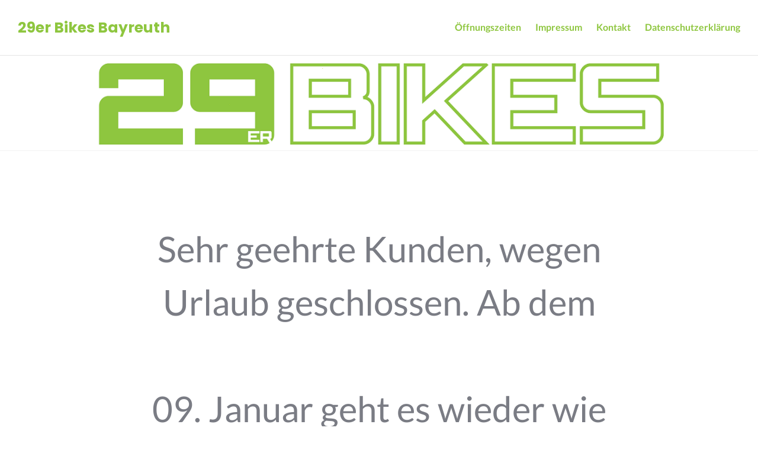

--- FILE ---
content_type: text/html; charset=UTF-8
request_url: https://29er-shop.com/
body_size: 6968
content:
<!DOCTYPE html>
<html lang="de">
<head>
<meta charset="UTF-8">
<meta name="viewport" content="width=device-width, initial-scale=1">
<link rel="profile" href="http://gmpg.org/xfn/11">
<link rel="pingback" href="https://29er-shop.com/xmlrpc.php">

<title>29er Bikes Bayreuth</title>
<meta name='robots' content='max-image-preview:large' />
	<style>img:is([sizes="auto" i], [sizes^="auto," i]) { contain-intrinsic-size: 3000px 1500px }</style>
	<link rel="alternate" type="application/rss+xml" title="29er Bikes Bayreuth &raquo; Feed" href="https://29er-shop.com/feed" />
<link rel="alternate" type="application/rss+xml" title="29er Bikes Bayreuth &raquo; Kommentar-Feed" href="https://29er-shop.com/comments/feed" />
<script type="text/javascript">
/* <![CDATA[ */
window._wpemojiSettings = {"baseUrl":"https:\/\/s.w.org\/images\/core\/emoji\/16.0.1\/72x72\/","ext":".png","svgUrl":"https:\/\/s.w.org\/images\/core\/emoji\/16.0.1\/svg\/","svgExt":".svg","source":{"concatemoji":"https:\/\/29er-shop.com\/wp-includes\/js\/wp-emoji-release.min.js?ver=6.8.3"}};
/*! This file is auto-generated */
!function(s,n){var o,i,e;function c(e){try{var t={supportTests:e,timestamp:(new Date).valueOf()};sessionStorage.setItem(o,JSON.stringify(t))}catch(e){}}function p(e,t,n){e.clearRect(0,0,e.canvas.width,e.canvas.height),e.fillText(t,0,0);var t=new Uint32Array(e.getImageData(0,0,e.canvas.width,e.canvas.height).data),a=(e.clearRect(0,0,e.canvas.width,e.canvas.height),e.fillText(n,0,0),new Uint32Array(e.getImageData(0,0,e.canvas.width,e.canvas.height).data));return t.every(function(e,t){return e===a[t]})}function u(e,t){e.clearRect(0,0,e.canvas.width,e.canvas.height),e.fillText(t,0,0);for(var n=e.getImageData(16,16,1,1),a=0;a<n.data.length;a++)if(0!==n.data[a])return!1;return!0}function f(e,t,n,a){switch(t){case"flag":return n(e,"\ud83c\udff3\ufe0f\u200d\u26a7\ufe0f","\ud83c\udff3\ufe0f\u200b\u26a7\ufe0f")?!1:!n(e,"\ud83c\udde8\ud83c\uddf6","\ud83c\udde8\u200b\ud83c\uddf6")&&!n(e,"\ud83c\udff4\udb40\udc67\udb40\udc62\udb40\udc65\udb40\udc6e\udb40\udc67\udb40\udc7f","\ud83c\udff4\u200b\udb40\udc67\u200b\udb40\udc62\u200b\udb40\udc65\u200b\udb40\udc6e\u200b\udb40\udc67\u200b\udb40\udc7f");case"emoji":return!a(e,"\ud83e\udedf")}return!1}function g(e,t,n,a){var r="undefined"!=typeof WorkerGlobalScope&&self instanceof WorkerGlobalScope?new OffscreenCanvas(300,150):s.createElement("canvas"),o=r.getContext("2d",{willReadFrequently:!0}),i=(o.textBaseline="top",o.font="600 32px Arial",{});return e.forEach(function(e){i[e]=t(o,e,n,a)}),i}function t(e){var t=s.createElement("script");t.src=e,t.defer=!0,s.head.appendChild(t)}"undefined"!=typeof Promise&&(o="wpEmojiSettingsSupports",i=["flag","emoji"],n.supports={everything:!0,everythingExceptFlag:!0},e=new Promise(function(e){s.addEventListener("DOMContentLoaded",e,{once:!0})}),new Promise(function(t){var n=function(){try{var e=JSON.parse(sessionStorage.getItem(o));if("object"==typeof e&&"number"==typeof e.timestamp&&(new Date).valueOf()<e.timestamp+604800&&"object"==typeof e.supportTests)return e.supportTests}catch(e){}return null}();if(!n){if("undefined"!=typeof Worker&&"undefined"!=typeof OffscreenCanvas&&"undefined"!=typeof URL&&URL.createObjectURL&&"undefined"!=typeof Blob)try{var e="postMessage("+g.toString()+"("+[JSON.stringify(i),f.toString(),p.toString(),u.toString()].join(",")+"));",a=new Blob([e],{type:"text/javascript"}),r=new Worker(URL.createObjectURL(a),{name:"wpTestEmojiSupports"});return void(r.onmessage=function(e){c(n=e.data),r.terminate(),t(n)})}catch(e){}c(n=g(i,f,p,u))}t(n)}).then(function(e){for(var t in e)n.supports[t]=e[t],n.supports.everything=n.supports.everything&&n.supports[t],"flag"!==t&&(n.supports.everythingExceptFlag=n.supports.everythingExceptFlag&&n.supports[t]);n.supports.everythingExceptFlag=n.supports.everythingExceptFlag&&!n.supports.flag,n.DOMReady=!1,n.readyCallback=function(){n.DOMReady=!0}}).then(function(){return e}).then(function(){var e;n.supports.everything||(n.readyCallback(),(e=n.source||{}).concatemoji?t(e.concatemoji):e.wpemoji&&e.twemoji&&(t(e.twemoji),t(e.wpemoji)))}))}((window,document),window._wpemojiSettings);
/* ]]> */
</script>
<style id='wp-emoji-styles-inline-css' type='text/css'>

	img.wp-smiley, img.emoji {
		display: inline !important;
		border: none !important;
		box-shadow: none !important;
		height: 1em !important;
		width: 1em !important;
		margin: 0 0.07em !important;
		vertical-align: -0.1em !important;
		background: none !important;
		padding: 0 !important;
	}
</style>
<link rel='stylesheet' id='wp-block-library-css' href='https://29er-shop.com/wp-includes/css/dist/block-library/style.min.css?ver=6.8.3' type='text/css' media='all' />
<style id='classic-theme-styles-inline-css' type='text/css'>
/*! This file is auto-generated */
.wp-block-button__link{color:#fff;background-color:#32373c;border-radius:9999px;box-shadow:none;text-decoration:none;padding:calc(.667em + 2px) calc(1.333em + 2px);font-size:1.125em}.wp-block-file__button{background:#32373c;color:#fff;text-decoration:none}
</style>
<style id='global-styles-inline-css' type='text/css'>
:root{--wp--preset--aspect-ratio--square: 1;--wp--preset--aspect-ratio--4-3: 4/3;--wp--preset--aspect-ratio--3-4: 3/4;--wp--preset--aspect-ratio--3-2: 3/2;--wp--preset--aspect-ratio--2-3: 2/3;--wp--preset--aspect-ratio--16-9: 16/9;--wp--preset--aspect-ratio--9-16: 9/16;--wp--preset--color--black: #000000;--wp--preset--color--cyan-bluish-gray: #abb8c3;--wp--preset--color--white: #ffffff;--wp--preset--color--pale-pink: #f78da7;--wp--preset--color--vivid-red: #cf2e2e;--wp--preset--color--luminous-vivid-orange: #ff6900;--wp--preset--color--luminous-vivid-amber: #fcb900;--wp--preset--color--light-green-cyan: #7bdcb5;--wp--preset--color--vivid-green-cyan: #00d084;--wp--preset--color--pale-cyan-blue: #8ed1fc;--wp--preset--color--vivid-cyan-blue: #0693e3;--wp--preset--color--vivid-purple: #9b51e0;--wp--preset--gradient--vivid-cyan-blue-to-vivid-purple: linear-gradient(135deg,rgba(6,147,227,1) 0%,rgb(155,81,224) 100%);--wp--preset--gradient--light-green-cyan-to-vivid-green-cyan: linear-gradient(135deg,rgb(122,220,180) 0%,rgb(0,208,130) 100%);--wp--preset--gradient--luminous-vivid-amber-to-luminous-vivid-orange: linear-gradient(135deg,rgba(252,185,0,1) 0%,rgba(255,105,0,1) 100%);--wp--preset--gradient--luminous-vivid-orange-to-vivid-red: linear-gradient(135deg,rgba(255,105,0,1) 0%,rgb(207,46,46) 100%);--wp--preset--gradient--very-light-gray-to-cyan-bluish-gray: linear-gradient(135deg,rgb(238,238,238) 0%,rgb(169,184,195) 100%);--wp--preset--gradient--cool-to-warm-spectrum: linear-gradient(135deg,rgb(74,234,220) 0%,rgb(151,120,209) 20%,rgb(207,42,186) 40%,rgb(238,44,130) 60%,rgb(251,105,98) 80%,rgb(254,248,76) 100%);--wp--preset--gradient--blush-light-purple: linear-gradient(135deg,rgb(255,206,236) 0%,rgb(152,150,240) 100%);--wp--preset--gradient--blush-bordeaux: linear-gradient(135deg,rgb(254,205,165) 0%,rgb(254,45,45) 50%,rgb(107,0,62) 100%);--wp--preset--gradient--luminous-dusk: linear-gradient(135deg,rgb(255,203,112) 0%,rgb(199,81,192) 50%,rgb(65,88,208) 100%);--wp--preset--gradient--pale-ocean: linear-gradient(135deg,rgb(255,245,203) 0%,rgb(182,227,212) 50%,rgb(51,167,181) 100%);--wp--preset--gradient--electric-grass: linear-gradient(135deg,rgb(202,248,128) 0%,rgb(113,206,126) 100%);--wp--preset--gradient--midnight: linear-gradient(135deg,rgb(2,3,129) 0%,rgb(40,116,252) 100%);--wp--preset--font-size--small: 13px;--wp--preset--font-size--medium: 20px;--wp--preset--font-size--large: 36px;--wp--preset--font-size--x-large: 42px;--wp--preset--spacing--20: 0.44rem;--wp--preset--spacing--30: 0.67rem;--wp--preset--spacing--40: 1rem;--wp--preset--spacing--50: 1.5rem;--wp--preset--spacing--60: 2.25rem;--wp--preset--spacing--70: 3.38rem;--wp--preset--spacing--80: 5.06rem;--wp--preset--shadow--natural: 6px 6px 9px rgba(0, 0, 0, 0.2);--wp--preset--shadow--deep: 12px 12px 50px rgba(0, 0, 0, 0.4);--wp--preset--shadow--sharp: 6px 6px 0px rgba(0, 0, 0, 0.2);--wp--preset--shadow--outlined: 6px 6px 0px -3px rgba(255, 255, 255, 1), 6px 6px rgba(0, 0, 0, 1);--wp--preset--shadow--crisp: 6px 6px 0px rgba(0, 0, 0, 1);}:where(.is-layout-flex){gap: 0.5em;}:where(.is-layout-grid){gap: 0.5em;}body .is-layout-flex{display: flex;}.is-layout-flex{flex-wrap: wrap;align-items: center;}.is-layout-flex > :is(*, div){margin: 0;}body .is-layout-grid{display: grid;}.is-layout-grid > :is(*, div){margin: 0;}:where(.wp-block-columns.is-layout-flex){gap: 2em;}:where(.wp-block-columns.is-layout-grid){gap: 2em;}:where(.wp-block-post-template.is-layout-flex){gap: 1.25em;}:where(.wp-block-post-template.is-layout-grid){gap: 1.25em;}.has-black-color{color: var(--wp--preset--color--black) !important;}.has-cyan-bluish-gray-color{color: var(--wp--preset--color--cyan-bluish-gray) !important;}.has-white-color{color: var(--wp--preset--color--white) !important;}.has-pale-pink-color{color: var(--wp--preset--color--pale-pink) !important;}.has-vivid-red-color{color: var(--wp--preset--color--vivid-red) !important;}.has-luminous-vivid-orange-color{color: var(--wp--preset--color--luminous-vivid-orange) !important;}.has-luminous-vivid-amber-color{color: var(--wp--preset--color--luminous-vivid-amber) !important;}.has-light-green-cyan-color{color: var(--wp--preset--color--light-green-cyan) !important;}.has-vivid-green-cyan-color{color: var(--wp--preset--color--vivid-green-cyan) !important;}.has-pale-cyan-blue-color{color: var(--wp--preset--color--pale-cyan-blue) !important;}.has-vivid-cyan-blue-color{color: var(--wp--preset--color--vivid-cyan-blue) !important;}.has-vivid-purple-color{color: var(--wp--preset--color--vivid-purple) !important;}.has-black-background-color{background-color: var(--wp--preset--color--black) !important;}.has-cyan-bluish-gray-background-color{background-color: var(--wp--preset--color--cyan-bluish-gray) !important;}.has-white-background-color{background-color: var(--wp--preset--color--white) !important;}.has-pale-pink-background-color{background-color: var(--wp--preset--color--pale-pink) !important;}.has-vivid-red-background-color{background-color: var(--wp--preset--color--vivid-red) !important;}.has-luminous-vivid-orange-background-color{background-color: var(--wp--preset--color--luminous-vivid-orange) !important;}.has-luminous-vivid-amber-background-color{background-color: var(--wp--preset--color--luminous-vivid-amber) !important;}.has-light-green-cyan-background-color{background-color: var(--wp--preset--color--light-green-cyan) !important;}.has-vivid-green-cyan-background-color{background-color: var(--wp--preset--color--vivid-green-cyan) !important;}.has-pale-cyan-blue-background-color{background-color: var(--wp--preset--color--pale-cyan-blue) !important;}.has-vivid-cyan-blue-background-color{background-color: var(--wp--preset--color--vivid-cyan-blue) !important;}.has-vivid-purple-background-color{background-color: var(--wp--preset--color--vivid-purple) !important;}.has-black-border-color{border-color: var(--wp--preset--color--black) !important;}.has-cyan-bluish-gray-border-color{border-color: var(--wp--preset--color--cyan-bluish-gray) !important;}.has-white-border-color{border-color: var(--wp--preset--color--white) !important;}.has-pale-pink-border-color{border-color: var(--wp--preset--color--pale-pink) !important;}.has-vivid-red-border-color{border-color: var(--wp--preset--color--vivid-red) !important;}.has-luminous-vivid-orange-border-color{border-color: var(--wp--preset--color--luminous-vivid-orange) !important;}.has-luminous-vivid-amber-border-color{border-color: var(--wp--preset--color--luminous-vivid-amber) !important;}.has-light-green-cyan-border-color{border-color: var(--wp--preset--color--light-green-cyan) !important;}.has-vivid-green-cyan-border-color{border-color: var(--wp--preset--color--vivid-green-cyan) !important;}.has-pale-cyan-blue-border-color{border-color: var(--wp--preset--color--pale-cyan-blue) !important;}.has-vivid-cyan-blue-border-color{border-color: var(--wp--preset--color--vivid-cyan-blue) !important;}.has-vivid-purple-border-color{border-color: var(--wp--preset--color--vivid-purple) !important;}.has-vivid-cyan-blue-to-vivid-purple-gradient-background{background: var(--wp--preset--gradient--vivid-cyan-blue-to-vivid-purple) !important;}.has-light-green-cyan-to-vivid-green-cyan-gradient-background{background: var(--wp--preset--gradient--light-green-cyan-to-vivid-green-cyan) !important;}.has-luminous-vivid-amber-to-luminous-vivid-orange-gradient-background{background: var(--wp--preset--gradient--luminous-vivid-amber-to-luminous-vivid-orange) !important;}.has-luminous-vivid-orange-to-vivid-red-gradient-background{background: var(--wp--preset--gradient--luminous-vivid-orange-to-vivid-red) !important;}.has-very-light-gray-to-cyan-bluish-gray-gradient-background{background: var(--wp--preset--gradient--very-light-gray-to-cyan-bluish-gray) !important;}.has-cool-to-warm-spectrum-gradient-background{background: var(--wp--preset--gradient--cool-to-warm-spectrum) !important;}.has-blush-light-purple-gradient-background{background: var(--wp--preset--gradient--blush-light-purple) !important;}.has-blush-bordeaux-gradient-background{background: var(--wp--preset--gradient--blush-bordeaux) !important;}.has-luminous-dusk-gradient-background{background: var(--wp--preset--gradient--luminous-dusk) !important;}.has-pale-ocean-gradient-background{background: var(--wp--preset--gradient--pale-ocean) !important;}.has-electric-grass-gradient-background{background: var(--wp--preset--gradient--electric-grass) !important;}.has-midnight-gradient-background{background: var(--wp--preset--gradient--midnight) !important;}.has-small-font-size{font-size: var(--wp--preset--font-size--small) !important;}.has-medium-font-size{font-size: var(--wp--preset--font-size--medium) !important;}.has-large-font-size{font-size: var(--wp--preset--font-size--large) !important;}.has-x-large-font-size{font-size: var(--wp--preset--font-size--x-large) !important;}
:where(.wp-block-post-template.is-layout-flex){gap: 1.25em;}:where(.wp-block-post-template.is-layout-grid){gap: 1.25em;}
:where(.wp-block-columns.is-layout-flex){gap: 2em;}:where(.wp-block-columns.is-layout-grid){gap: 2em;}
:root :where(.wp-block-pullquote){font-size: 1.5em;line-height: 1.6;}
</style>
<link rel='stylesheet' id='genericons-css' href='https://29er-shop.com/wp-content/themes/stackable/genericons/genericons.css?ver=3.4.1' type='text/css' media='all' />
<link rel='stylesheet' id='stackable-fonts-css' href='https://29er-shop.com/wp-content/uploads/fonts/e23506cc3da54385d61c39c38361579e/font.css?v=1667822997' type='text/css' media='all' />
<link rel='stylesheet' id='stackable-style-css' href='https://29er-shop.com/wp-content/themes/stackable/style.css?ver=6.8.3' type='text/css' media='all' />
<style id='stackable-style-inline-css' type='text/css'>
:root {
        --s-header-bg-color: #ffffff;
        --s-header-menu-text-color: #8ec63f;
        --s-header-menu-text-hover-color: #8ec63f;
        --s-primary-color: #8ec63f;
    }
</style>
<link rel='stylesheet' id='jquery-lazyloadxt-spinner-css-css' href='//29er-shop.com/wp-content/plugins/a3-lazy-load/assets/css/jquery.lazyloadxt.spinner.css?ver=6.8.3' type='text/css' media='all' />
<script type="text/javascript" src="https://29er-shop.com/wp-includes/js/jquery/jquery.min.js?ver=3.7.1" id="jquery-core-js"></script>
<script type="text/javascript" src="https://29er-shop.com/wp-includes/js/jquery/jquery-migrate.min.js?ver=3.4.1" id="jquery-migrate-js"></script>
<link rel="https://api.w.org/" href="https://29er-shop.com/wp-json/" /><link rel="alternate" title="JSON" type="application/json" href="https://29er-shop.com/wp-json/wp/v2/pages/4" /><link rel="EditURI" type="application/rsd+xml" title="RSD" href="https://29er-shop.com/xmlrpc.php?rsd" />
<meta name="generator" content="WordPress 6.8.3" />
<link rel="canonical" href="https://29er-shop.com/" />
<link rel='shortlink' href='https://29er-shop.com/' />
<link rel="alternate" title="oEmbed (JSON)" type="application/json+oembed" href="https://29er-shop.com/wp-json/oembed/1.0/embed?url=https%3A%2F%2F29er-shop.com%2F" />
<link rel="alternate" title="oEmbed (XML)" type="text/xml+oembed" href="https://29er-shop.com/wp-json/oembed/1.0/embed?url=https%3A%2F%2F29er-shop.com%2F&#038;format=xml" />
<style type="text/css">.broken_link, a.broken_link {
	text-decoration: line-through;
}</style></head>

<body class="home wp-singular page-template page-template-full-width-page page-template-full-width-page-php page page-id-4 wp-theme-stackable sticky-header no-sidebar">
<div id="page" class="site">
	<a class="skip-link screen-reader-text" href="#content">Zum Inhalt springen</a>

	<header id="masthead" class="site-header" role="banner">
		<div class="site-header-wrapper">
			<div class="site-branding">
				
									<p class="site-title"><a href="https://29er-shop.com/" rel="home">29er Bikes Bayreuth</a></p>
								<p class="site-description"></p>
			</div><!-- .site-branding -->

							<button id="menu-toggle" class="menu-toggle">Menü</button>
				<div id="site-menu" class="site-menu">
					<nav id="site-navigation" class="main-navigation" role="navigation" aria-label="Hauptmenü">
						<div class="menu-main-container"><ul id="menu-main" class="primary-menu"><li id="menu-item-23" class="menu-item menu-item-type-post_type menu-item-object-page menu-item-23"><a href="https://29er-shop.com/oeffnungszeiten">Öffnungszeiten</a></li>
<li id="menu-item-24" class="menu-item menu-item-type-post_type menu-item-object-page menu-item-24"><a href="https://29er-shop.com/impressum">Impressum</a></li>
<li id="menu-item-86" class="menu-item menu-item-type-post_type menu-item-object-page menu-item-86"><a href="https://29er-shop.com/kontakt">Kontakt</a></li>
<li id="menu-item-87" class="menu-item menu-item-type-post_type menu-item-object-page menu-item-privacy-policy menu-item-87"><a rel="privacy-policy" href="https://29er-shop.com/datenschutzerklaerung">Datenschutzerklärung</a></li>
</ul></div>					</nav><!-- .main-navigation -->
				</div><!-- .site-menu -->
								</div><!-- .site-header-wrapper -->
	</header><!-- #masthead -->

	<div id="content" class="site-content">
					<div class="header-image">
				<a href="https://29er-shop.com/" rel="home">
					<img src="https://29er-shop.com/wp-content/uploads/2020/03/cropped-Header2.png" width="1400" height="175" alt="">
				</a>
			</div><!-- .header-image -->
		
	
	<div id="primary" class="content-area">
		<main id="main" class="site-main" role="main">

			
<article id="post-4" class="post-4 page type-page status-publish hentry">
	<div class="hentry-wrapper">
					<header class="entry-header" >
				<div class="entry-header-wrapper">
									</div><!-- .entry-header-wrapper -->
			</header><!-- .entry-header -->
		
		<div class="entry-content">
			
<p class="has-text-align-center" style="font-size:60px">Sehr geehrte Kunden, wegen Urlaub geschlossen. Ab dem </p>



<p class="has-text-align-center" style="font-size:60px">09. Januar geht es wieder wie gewohnt weiter.</p>



<p class="has-text-align-center" style="font-size:60px"></p>



<p class="has-text-align-center" style="font-size:60px"></p>



<p class="has-text-align-center" style="font-size:60px"></p>



<p class="has-text-align-center" style="font-size:60px"></p>



<table style="width: 100.345%; border-collapse: collapse; border-style: hidden; height: 471px;">
<tbody>
<tr style="height: 113px;">
<td style="width: 8.73561%; height: 113px;"><img class="lazy lazy-hidden" decoding="async" src="//29er-shop.com/wp-content/plugins/a3-lazy-load/assets/images/lazy_placeholder.gif" data-lazy-type="image" data-src="https://29er-shop.com/wp-content/uploads/2020/03/Rad-e1584970130506.png"><noscript><img decoding="async" src="https://29er-shop.com/wp-content/uploads/2020/03/Rad-e1584970130506.png"></noscript></td>
<td style="width: 91.4942%; height: 113px;">
<h2><span style="color: #808080;">Reparaturen &amp; Service aller Marken</span></h2>
</td>
</tr>
<tr style="height: 114px;">
<td style="width: 8.73561%; height: 114px;"><img class="lazy lazy-hidden" decoding="async" src="//29er-shop.com/wp-content/plugins/a3-lazy-load/assets/images/lazy_placeholder.gif" data-lazy-type="image" data-src="https://29er-shop.com/wp-content/uploads/2020/03/Rad-e1584970130506.png"><noscript><img decoding="async" src="https://29er-shop.com/wp-content/uploads/2020/03/Rad-e1584970130506.png"></noscript></td>
<td style="width: 91.4942%; height: 114px;">
<h2><span style="color: #808080;">Zertifizierter Bosch und Shimano STEPS Partner</span></h2>
</td>
</tr>
<tr style="height: 114px;">
<td style="width: 8.73561%; height: 114px;"><img class="lazy lazy-hidden" decoding="async" src="//29er-shop.com/wp-content/plugins/a3-lazy-load/assets/images/lazy_placeholder.gif" data-lazy-type="image" data-src="https://29er-shop.com/wp-content/uploads/2020/03/Rad-e1584970130506.png"><noscript><img decoding="async" src="https://29er-shop.com/wp-content/uploads/2020/03/Rad-e1584970130506.png"></noscript></td>
<td style="width: 91.4942%; height: 114px;">
<h2><span style="color: #808080;">Federgabel- und Dämpferservice für Rock Shox und FOX Produkte</span></h2>
</td>
</tr>
<tr style="height: 114px;">
<td style="width: 8.73561%; height: 114px;"><img class="lazy lazy-hidden" decoding="async" src="//29er-shop.com/wp-content/plugins/a3-lazy-load/assets/images/lazy_placeholder.gif" data-lazy-type="image" data-src="https://29er-shop.com/wp-content/uploads/2020/03/Rad-e1584970130506.png"><noscript><img decoding="async" src="https://29er-shop.com/wp-content/uploads/2020/03/Rad-e1584970130506.png"></noscript></td>
<td style="width: 91.4942%; height: 114px;">
<h2><span style="color: #808080;">Individueller Laufradbau</span></h2>
</td>
</tr>
<tr style="height: 114px;">
<td style="width: 8.73561%; height: 16px;"><img class="lazy lazy-hidden" decoding="async" src="//29er-shop.com/wp-content/plugins/a3-lazy-load/assets/images/lazy_placeholder.gif" data-lazy-type="image" data-src="https://29er-shop.com/wp-content/uploads/2020/03/Rad-e1584970130506.png"><noscript><img decoding="async" src="https://29er-shop.com/wp-content/uploads/2020/03/Rad-e1584970130506.png"></noscript></td>
<td style="width: 91.4942%; height: 16px;">
<h2><span style="color: #808080;">Individualaufbauten von MTB, Road- und Gravelbikes</span></h2>
</td>
</tr>
</tbody>
</table>



<table style="width: 100.345%; border-collapse: collapse; border-style: hidden; height: 468px;">
<tbody>
<tr style="height: 113px;">
<td style="width: 8.73561%; height: 116px;"><img class="lazy lazy-hidden" decoding="async" src="//29er-shop.com/wp-content/plugins/a3-lazy-load/assets/images/lazy_placeholder.gif" data-lazy-type="image" data-src="https://29er-shop.com/wp-content/uploads/2020/03/Rad-e1584970130506.png" /><noscript><img decoding="async" src="https://29er-shop.com/wp-content/uploads/2020/03/Rad-e1584970130506.png" /></noscript></td>
<td style="width: 91.4942%; height: 116px;">
<h2><span style="color: #808080;">Verkauf von Fahrrädern und Zubehör</span></h2>
</td>
</tr>
<tr style="height: 114px;">
<td style="width: 8.73561%; height: 114px;"> </td>
<td style="width: 91.4942%; height: 114px;">
<h2> </h2>
</td>
</tr>
<tr style="height: 114px;">
<td style="width: 8.73561%; height: 114px;"> </td>
<td style="width: 91.4942%; height: 114px;">
<h2> </h2>
</td>
</tr>
<tr style="height: 114px;">
<td style="width: 8.73561%; height: 10px;"> </td>
<td style="width: 91.4942%; height: 10px;">
<h2> </h2>
</td>
</tr>
<tr style="height: 114px;">
<td style="width: 8.73561%; height: 114px;"> </td>
<td style="width: 91.4942%; height: 114px;">
<h2> </h2>
</td>
</tr>
</tbody>
</table>
		</div><!-- .entry-content -->

			</div><!-- .hentry-wrapper -->
</article><!-- #post-## -->

		</main><!-- #main -->
	</div><!-- #primary -->


<aside id="tertiary" class="widget-area widget-footer" role="complementary">
	
		<div class="widget-footer-area widget-footer-bottom-area column-3">
		<div class="widget-area-wrapper">
			<section id="text-5" class="widget widget-small widget_text">			<div class="textwidget"><p>29er Bikes Bayreuth</p>
<p>Inh. Martin Goldfuß</p>
</div>
		</section><section id="text-6" class="widget widget-small widget_text">			<div class="textwidget"><p>Obere Marktstrasse 1</p>
<p>95466 Weidenberg</p>
</div>
		</section><section id="text-7" class="widget widget-small widget_text">			<div class="textwidget"><p>Tel.: 09278 / 770 94 85</p>
<p>info(at)29er-shop.com</p>
</div>
		</section>		</div><!-- .widget-area-wrapper -->
	</div><!-- .widget-footer-area -->
	</aside><!-- #tertiary -->

	</div><!-- #content -->

	<footer id="colophon" class="site-footer" role="contentinfo">
		<div class="site-footer-wrapper">
			
			<div class="site-info">
				Theme von <a href="https://wpstackable.com/" rel="designer">Stackable</a>.			</div><!-- .site-info -->
		</div><!-- .site-footer-wrapper -->
	</footer><!-- #colophon -->
</div><!-- #page -->

<script type="speculationrules">
{"prefetch":[{"source":"document","where":{"and":[{"href_matches":"\/*"},{"not":{"href_matches":["\/wp-*.php","\/wp-admin\/*","\/wp-content\/uploads\/*","\/wp-content\/*","\/wp-content\/plugins\/*","\/wp-content\/themes\/stackable\/*","\/*\\?(.+)"]}},{"not":{"selector_matches":"a[rel~=\"nofollow\"]"}},{"not":{"selector_matches":".no-prefetch, .no-prefetch a"}}]},"eagerness":"conservative"}]}
</script>
<script type="text/javascript" id="stackable-back-top-js-extra">
/* <![CDATA[ */
var stackableButtonTitle = {"desc":"Zur\u00fcck nach oben"};
/* ]]> */
</script>
<script type="text/javascript" src="https://29er-shop.com/wp-content/themes/stackable/js/back-top.js?ver=20120206" id="stackable-back-top-js"></script>
<script type="text/javascript" src="https://29er-shop.com/wp-content/themes/stackable/js/skip-link-focus-fix.js?ver=20130115" id="stackable-skip-link-focus-fix-js"></script>
<script type="text/javascript" id="stackable-navigation-js-extra">
/* <![CDATA[ */
var stackableScreenReaderText = {"expand":"Untermen\u00fc anzeigen","collapse":"Untermen\u00fc verbergen"};
/* ]]> */
</script>
<script type="text/javascript" src="https://29er-shop.com/wp-content/themes/stackable/js/navigation.js?ver=20151231" id="stackable-navigation-js"></script>
<script type="text/javascript" src="https://29er-shop.com/wp-content/themes/stackable/js/header.js?ver=20130115" id="stackable-header-js"></script>
<script type="text/javascript" id="jquery-lazyloadxt-js-extra">
/* <![CDATA[ */
var a3_lazyload_params = {"apply_images":"1","apply_videos":"1"};
/* ]]> */
</script>
<script type="text/javascript" src="//29er-shop.com/wp-content/plugins/a3-lazy-load/assets/js/jquery.lazyloadxt.extra.min.js?ver=2.7.3" id="jquery-lazyloadxt-js"></script>
<script type="text/javascript" src="//29er-shop.com/wp-content/plugins/a3-lazy-load/assets/js/jquery.lazyloadxt.srcset.min.js?ver=2.7.3" id="jquery-lazyloadxt-srcset-js"></script>
<script type="text/javascript" id="jquery-lazyloadxt-extend-js-extra">
/* <![CDATA[ */
var a3_lazyload_extend_params = {"edgeY":"0","horizontal_container_classnames":""};
/* ]]> */
</script>
<script type="text/javascript" src="//29er-shop.com/wp-content/plugins/a3-lazy-load/assets/js/jquery.lazyloadxt.extend.js?ver=2.7.3" id="jquery-lazyloadxt-extend-js"></script>

</body>
</html>


--- FILE ---
content_type: text/javascript
request_url: https://29er-shop.com/wp-content/themes/stackable/js/header.js?ver=20130115
body_size: 354
content:
( function() {

	var body, header, content;
	body    = document.body;
	header  = document.getElementById( 'masthead' );
	content = document.getElementById( 'content' );

	/* Add a padding top equivalend to #masthead's height to #content depending on the screen width (breakpoint 600px) */
	function contentPadding() {
		content.removeAttribute( 'style' );

		if ( body.clientWidth >= 896 ) {
			content.style.paddingTop = header.offsetHeight + 'px';
		} else {
			content.removeAttribute( 'style' );
		}
	}

	window.onload   = contentPadding;

	/* Recalculate contentPadding() on screen resize after 600ms */
	function contentPaddingResize() {
		setTimeout( contentPadding , 600);
	}

	window.onresize = contentPaddingResize;

	/* Toggle body 'scrolling' class when scrolling */
	function scrollPage() {
	    if ( window.pageYOffset > 90 ) {
	        body.classList.add( 'scrolling' );
	    } else {
	        body.classList.remove( 'scrolling' );
	    }
	}

	window.onscroll = scrollPage;

} )();
